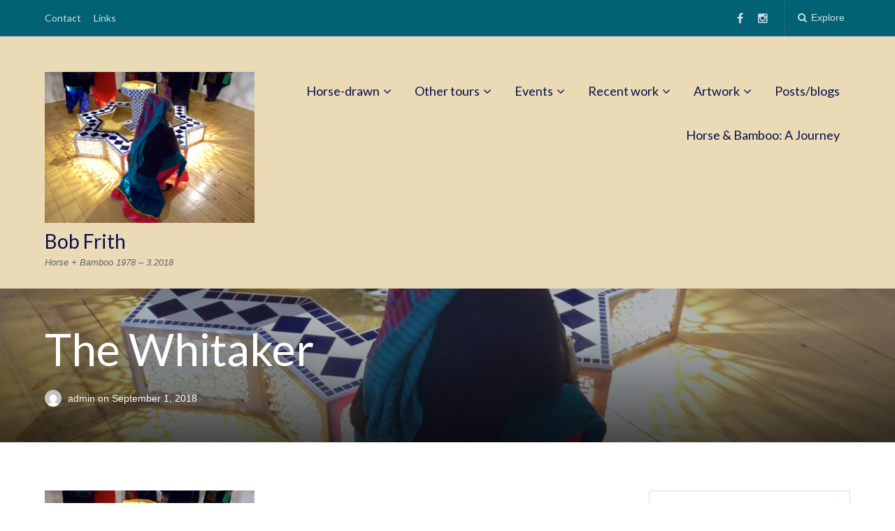

--- FILE ---
content_type: text/html; charset=UTF-8
request_url: https://bobfrith.co.uk/version-2-6/
body_size: 14646
content:
<!DOCTYPE html>
<html lang="en-GB" id="html">
<head>
	<meta charset="UTF-8">
	<meta name="viewport" content="width=device-width, initial-scale=1">
	<link rel="profile" href="http://gmpg.org/xfn/11">
	<link rel="pingback" href="https://bobfrith.co.uk/xmlrpc.php">

		<script type="text/javascript" src="//use.typekit.net/cfc4ofl.js"></script>
	<script type="text/javascript">try{Typekit.load();}catch(e){}</script>
		<title>The Whitaker &#8211; Bob Frith</title>
<meta name='robots' content='max-image-preview:large' />
<link rel='dns-prefetch' href='//stats.wp.com' />
<link rel='dns-prefetch' href='//fonts.googleapis.com' />
<link rel='dns-prefetch' href='//v0.wordpress.com' />
<link rel='dns-prefetch' href='//jetpack.wordpress.com' />
<link rel='dns-prefetch' href='//s0.wp.com' />
<link rel='dns-prefetch' href='//public-api.wordpress.com' />
<link rel='dns-prefetch' href='//0.gravatar.com' />
<link rel='dns-prefetch' href='//1.gravatar.com' />
<link rel='dns-prefetch' href='//2.gravatar.com' />
<link rel='dns-prefetch' href='//widgets.wp.com' />
<link rel="alternate" type="application/rss+xml" title="Bob Frith &raquo; Feed" href="https://bobfrith.co.uk/feed/" />
<link rel="alternate" type="application/rss+xml" title="Bob Frith &raquo; Comments Feed" href="https://bobfrith.co.uk/comments/feed/" />
<link rel="alternate" type="application/rss+xml" title="Bob Frith &raquo; The Whitaker Comments Feed" href="https://bobfrith.co.uk/feed/?attachment_id=1811" />
<link rel="alternate" title="oEmbed (JSON)" type="application/json+oembed" href="https://bobfrith.co.uk/wp-json/oembed/1.0/embed?url=https%3A%2F%2Fbobfrith.co.uk%2Fversion-2-6%2F" />
<link rel="alternate" title="oEmbed (XML)" type="text/xml+oembed" href="https://bobfrith.co.uk/wp-json/oembed/1.0/embed?url=https%3A%2F%2Fbobfrith.co.uk%2Fversion-2-6%2F&#038;format=xml" />
<style id='wp-img-auto-sizes-contain-inline-css' type='text/css'>
img:is([sizes=auto i],[sizes^="auto," i]){contain-intrinsic-size:3000px 1500px}
/*# sourceURL=wp-img-auto-sizes-contain-inline-css */
</style>
<style id='wp-emoji-styles-inline-css' type='text/css'>

	img.wp-smiley, img.emoji {
		display: inline !important;
		border: none !important;
		box-shadow: none !important;
		height: 1em !important;
		width: 1em !important;
		margin: 0 0.07em !important;
		vertical-align: -0.1em !important;
		background: none !important;
		padding: 0 !important;
	}
/*# sourceURL=wp-emoji-styles-inline-css */
</style>
<style id='wp-block-library-inline-css' type='text/css'>
:root{--wp-block-synced-color:#7a00df;--wp-block-synced-color--rgb:122,0,223;--wp-bound-block-color:var(--wp-block-synced-color);--wp-editor-canvas-background:#ddd;--wp-admin-theme-color:#007cba;--wp-admin-theme-color--rgb:0,124,186;--wp-admin-theme-color-darker-10:#006ba1;--wp-admin-theme-color-darker-10--rgb:0,107,160.5;--wp-admin-theme-color-darker-20:#005a87;--wp-admin-theme-color-darker-20--rgb:0,90,135;--wp-admin-border-width-focus:2px}@media (min-resolution:192dpi){:root{--wp-admin-border-width-focus:1.5px}}.wp-element-button{cursor:pointer}:root .has-very-light-gray-background-color{background-color:#eee}:root .has-very-dark-gray-background-color{background-color:#313131}:root .has-very-light-gray-color{color:#eee}:root .has-very-dark-gray-color{color:#313131}:root .has-vivid-green-cyan-to-vivid-cyan-blue-gradient-background{background:linear-gradient(135deg,#00d084,#0693e3)}:root .has-purple-crush-gradient-background{background:linear-gradient(135deg,#34e2e4,#4721fb 50%,#ab1dfe)}:root .has-hazy-dawn-gradient-background{background:linear-gradient(135deg,#faaca8,#dad0ec)}:root .has-subdued-olive-gradient-background{background:linear-gradient(135deg,#fafae1,#67a671)}:root .has-atomic-cream-gradient-background{background:linear-gradient(135deg,#fdd79a,#004a59)}:root .has-nightshade-gradient-background{background:linear-gradient(135deg,#330968,#31cdcf)}:root .has-midnight-gradient-background{background:linear-gradient(135deg,#020381,#2874fc)}:root{--wp--preset--font-size--normal:16px;--wp--preset--font-size--huge:42px}.has-regular-font-size{font-size:1em}.has-larger-font-size{font-size:2.625em}.has-normal-font-size{font-size:var(--wp--preset--font-size--normal)}.has-huge-font-size{font-size:var(--wp--preset--font-size--huge)}.has-text-align-center{text-align:center}.has-text-align-left{text-align:left}.has-text-align-right{text-align:right}.has-fit-text{white-space:nowrap!important}#end-resizable-editor-section{display:none}.aligncenter{clear:both}.items-justified-left{justify-content:flex-start}.items-justified-center{justify-content:center}.items-justified-right{justify-content:flex-end}.items-justified-space-between{justify-content:space-between}.screen-reader-text{border:0;clip-path:inset(50%);height:1px;margin:-1px;overflow:hidden;padding:0;position:absolute;width:1px;word-wrap:normal!important}.screen-reader-text:focus{background-color:#ddd;clip-path:none;color:#444;display:block;font-size:1em;height:auto;left:5px;line-height:normal;padding:15px 23px 14px;text-decoration:none;top:5px;width:auto;z-index:100000}html :where(.has-border-color){border-style:solid}html :where([style*=border-top-color]){border-top-style:solid}html :where([style*=border-right-color]){border-right-style:solid}html :where([style*=border-bottom-color]){border-bottom-style:solid}html :where([style*=border-left-color]){border-left-style:solid}html :where([style*=border-width]){border-style:solid}html :where([style*=border-top-width]){border-top-style:solid}html :where([style*=border-right-width]){border-right-style:solid}html :where([style*=border-bottom-width]){border-bottom-style:solid}html :where([style*=border-left-width]){border-left-style:solid}html :where(img[class*=wp-image-]){height:auto;max-width:100%}:where(figure){margin:0 0 1em}html :where(.is-position-sticky){--wp-admin--admin-bar--position-offset:var(--wp-admin--admin-bar--height,0px)}@media screen and (max-width:600px){html :where(.is-position-sticky){--wp-admin--admin-bar--position-offset:0px}}

/*# sourceURL=wp-block-library-inline-css */
</style><style id='wp-block-image-inline-css' type='text/css'>
.wp-block-image>a,.wp-block-image>figure>a{display:inline-block}.wp-block-image img{box-sizing:border-box;height:auto;max-width:100%;vertical-align:bottom}@media not (prefers-reduced-motion){.wp-block-image img.hide{visibility:hidden}.wp-block-image img.show{animation:show-content-image .4s}}.wp-block-image[style*=border-radius] img,.wp-block-image[style*=border-radius]>a{border-radius:inherit}.wp-block-image.has-custom-border img{box-sizing:border-box}.wp-block-image.aligncenter{text-align:center}.wp-block-image.alignfull>a,.wp-block-image.alignwide>a{width:100%}.wp-block-image.alignfull img,.wp-block-image.alignwide img{height:auto;width:100%}.wp-block-image .aligncenter,.wp-block-image .alignleft,.wp-block-image .alignright,.wp-block-image.aligncenter,.wp-block-image.alignleft,.wp-block-image.alignright{display:table}.wp-block-image .aligncenter>figcaption,.wp-block-image .alignleft>figcaption,.wp-block-image .alignright>figcaption,.wp-block-image.aligncenter>figcaption,.wp-block-image.alignleft>figcaption,.wp-block-image.alignright>figcaption{caption-side:bottom;display:table-caption}.wp-block-image .alignleft{float:left;margin:.5em 1em .5em 0}.wp-block-image .alignright{float:right;margin:.5em 0 .5em 1em}.wp-block-image .aligncenter{margin-left:auto;margin-right:auto}.wp-block-image :where(figcaption){margin-bottom:1em;margin-top:.5em}.wp-block-image.is-style-circle-mask img{border-radius:9999px}@supports ((-webkit-mask-image:none) or (mask-image:none)) or (-webkit-mask-image:none){.wp-block-image.is-style-circle-mask img{border-radius:0;-webkit-mask-image:url('data:image/svg+xml;utf8,<svg viewBox="0 0 100 100" xmlns="http://www.w3.org/2000/svg"><circle cx="50" cy="50" r="50"/></svg>');mask-image:url('data:image/svg+xml;utf8,<svg viewBox="0 0 100 100" xmlns="http://www.w3.org/2000/svg"><circle cx="50" cy="50" r="50"/></svg>');mask-mode:alpha;-webkit-mask-position:center;mask-position:center;-webkit-mask-repeat:no-repeat;mask-repeat:no-repeat;-webkit-mask-size:contain;mask-size:contain}}:root :where(.wp-block-image.is-style-rounded img,.wp-block-image .is-style-rounded img){border-radius:9999px}.wp-block-image figure{margin:0}.wp-lightbox-container{display:flex;flex-direction:column;position:relative}.wp-lightbox-container img{cursor:zoom-in}.wp-lightbox-container img:hover+button{opacity:1}.wp-lightbox-container button{align-items:center;backdrop-filter:blur(16px) saturate(180%);background-color:#5a5a5a40;border:none;border-radius:4px;cursor:zoom-in;display:flex;height:20px;justify-content:center;opacity:0;padding:0;position:absolute;right:16px;text-align:center;top:16px;width:20px;z-index:100}@media not (prefers-reduced-motion){.wp-lightbox-container button{transition:opacity .2s ease}}.wp-lightbox-container button:focus-visible{outline:3px auto #5a5a5a40;outline:3px auto -webkit-focus-ring-color;outline-offset:3px}.wp-lightbox-container button:hover{cursor:pointer;opacity:1}.wp-lightbox-container button:focus{opacity:1}.wp-lightbox-container button:focus,.wp-lightbox-container button:hover,.wp-lightbox-container button:not(:hover):not(:active):not(.has-background){background-color:#5a5a5a40;border:none}.wp-lightbox-overlay{box-sizing:border-box;cursor:zoom-out;height:100vh;left:0;overflow:hidden;position:fixed;top:0;visibility:hidden;width:100%;z-index:100000}.wp-lightbox-overlay .close-button{align-items:center;cursor:pointer;display:flex;justify-content:center;min-height:40px;min-width:40px;padding:0;position:absolute;right:calc(env(safe-area-inset-right) + 16px);top:calc(env(safe-area-inset-top) + 16px);z-index:5000000}.wp-lightbox-overlay .close-button:focus,.wp-lightbox-overlay .close-button:hover,.wp-lightbox-overlay .close-button:not(:hover):not(:active):not(.has-background){background:none;border:none}.wp-lightbox-overlay .lightbox-image-container{height:var(--wp--lightbox-container-height);left:50%;overflow:hidden;position:absolute;top:50%;transform:translate(-50%,-50%);transform-origin:top left;width:var(--wp--lightbox-container-width);z-index:9999999999}.wp-lightbox-overlay .wp-block-image{align-items:center;box-sizing:border-box;display:flex;height:100%;justify-content:center;margin:0;position:relative;transform-origin:0 0;width:100%;z-index:3000000}.wp-lightbox-overlay .wp-block-image img{height:var(--wp--lightbox-image-height);min-height:var(--wp--lightbox-image-height);min-width:var(--wp--lightbox-image-width);width:var(--wp--lightbox-image-width)}.wp-lightbox-overlay .wp-block-image figcaption{display:none}.wp-lightbox-overlay button{background:none;border:none}.wp-lightbox-overlay .scrim{background-color:#fff;height:100%;opacity:.9;position:absolute;width:100%;z-index:2000000}.wp-lightbox-overlay.active{visibility:visible}@media not (prefers-reduced-motion){.wp-lightbox-overlay.active{animation:turn-on-visibility .25s both}.wp-lightbox-overlay.active img{animation:turn-on-visibility .35s both}.wp-lightbox-overlay.show-closing-animation:not(.active){animation:turn-off-visibility .35s both}.wp-lightbox-overlay.show-closing-animation:not(.active) img{animation:turn-off-visibility .25s both}.wp-lightbox-overlay.zoom.active{animation:none;opacity:1;visibility:visible}.wp-lightbox-overlay.zoom.active .lightbox-image-container{animation:lightbox-zoom-in .4s}.wp-lightbox-overlay.zoom.active .lightbox-image-container img{animation:none}.wp-lightbox-overlay.zoom.active .scrim{animation:turn-on-visibility .4s forwards}.wp-lightbox-overlay.zoom.show-closing-animation:not(.active){animation:none}.wp-lightbox-overlay.zoom.show-closing-animation:not(.active) .lightbox-image-container{animation:lightbox-zoom-out .4s}.wp-lightbox-overlay.zoom.show-closing-animation:not(.active) .lightbox-image-container img{animation:none}.wp-lightbox-overlay.zoom.show-closing-animation:not(.active) .scrim{animation:turn-off-visibility .4s forwards}}@keyframes show-content-image{0%{visibility:hidden}99%{visibility:hidden}to{visibility:visible}}@keyframes turn-on-visibility{0%{opacity:0}to{opacity:1}}@keyframes turn-off-visibility{0%{opacity:1;visibility:visible}99%{opacity:0;visibility:visible}to{opacity:0;visibility:hidden}}@keyframes lightbox-zoom-in{0%{transform:translate(calc((-100vw + var(--wp--lightbox-scrollbar-width))/2 + var(--wp--lightbox-initial-left-position)),calc(-50vh + var(--wp--lightbox-initial-top-position))) scale(var(--wp--lightbox-scale))}to{transform:translate(-50%,-50%) scale(1)}}@keyframes lightbox-zoom-out{0%{transform:translate(-50%,-50%) scale(1);visibility:visible}99%{visibility:visible}to{transform:translate(calc((-100vw + var(--wp--lightbox-scrollbar-width))/2 + var(--wp--lightbox-initial-left-position)),calc(-50vh + var(--wp--lightbox-initial-top-position))) scale(var(--wp--lightbox-scale));visibility:hidden}}
/*# sourceURL=https://bobfrith.co.uk/wp-includes/blocks/image/style.min.css */
</style>
<style id='wp-block-paragraph-inline-css' type='text/css'>
.is-small-text{font-size:.875em}.is-regular-text{font-size:1em}.is-large-text{font-size:2.25em}.is-larger-text{font-size:3em}.has-drop-cap:not(:focus):first-letter{float:left;font-size:8.4em;font-style:normal;font-weight:100;line-height:.68;margin:.05em .1em 0 0;text-transform:uppercase}body.rtl .has-drop-cap:not(:focus):first-letter{float:none;margin-left:.1em}p.has-drop-cap.has-background{overflow:hidden}:root :where(p.has-background){padding:1.25em 2.375em}:where(p.has-text-color:not(.has-link-color)) a{color:inherit}p.has-text-align-left[style*="writing-mode:vertical-lr"],p.has-text-align-right[style*="writing-mode:vertical-rl"]{rotate:180deg}
/*# sourceURL=https://bobfrith.co.uk/wp-includes/blocks/paragraph/style.min.css */
</style>
<style id='global-styles-inline-css' type='text/css'>
:root{--wp--preset--aspect-ratio--square: 1;--wp--preset--aspect-ratio--4-3: 4/3;--wp--preset--aspect-ratio--3-4: 3/4;--wp--preset--aspect-ratio--3-2: 3/2;--wp--preset--aspect-ratio--2-3: 2/3;--wp--preset--aspect-ratio--16-9: 16/9;--wp--preset--aspect-ratio--9-16: 9/16;--wp--preset--color--black: #000000;--wp--preset--color--cyan-bluish-gray: #abb8c3;--wp--preset--color--white: #ffffff;--wp--preset--color--pale-pink: #f78da7;--wp--preset--color--vivid-red: #cf2e2e;--wp--preset--color--luminous-vivid-orange: #ff6900;--wp--preset--color--luminous-vivid-amber: #fcb900;--wp--preset--color--light-green-cyan: #7bdcb5;--wp--preset--color--vivid-green-cyan: #00d084;--wp--preset--color--pale-cyan-blue: #8ed1fc;--wp--preset--color--vivid-cyan-blue: #0693e3;--wp--preset--color--vivid-purple: #9b51e0;--wp--preset--gradient--vivid-cyan-blue-to-vivid-purple: linear-gradient(135deg,rgb(6,147,227) 0%,rgb(155,81,224) 100%);--wp--preset--gradient--light-green-cyan-to-vivid-green-cyan: linear-gradient(135deg,rgb(122,220,180) 0%,rgb(0,208,130) 100%);--wp--preset--gradient--luminous-vivid-amber-to-luminous-vivid-orange: linear-gradient(135deg,rgb(252,185,0) 0%,rgb(255,105,0) 100%);--wp--preset--gradient--luminous-vivid-orange-to-vivid-red: linear-gradient(135deg,rgb(255,105,0) 0%,rgb(207,46,46) 100%);--wp--preset--gradient--very-light-gray-to-cyan-bluish-gray: linear-gradient(135deg,rgb(238,238,238) 0%,rgb(169,184,195) 100%);--wp--preset--gradient--cool-to-warm-spectrum: linear-gradient(135deg,rgb(74,234,220) 0%,rgb(151,120,209) 20%,rgb(207,42,186) 40%,rgb(238,44,130) 60%,rgb(251,105,98) 80%,rgb(254,248,76) 100%);--wp--preset--gradient--blush-light-purple: linear-gradient(135deg,rgb(255,206,236) 0%,rgb(152,150,240) 100%);--wp--preset--gradient--blush-bordeaux: linear-gradient(135deg,rgb(254,205,165) 0%,rgb(254,45,45) 50%,rgb(107,0,62) 100%);--wp--preset--gradient--luminous-dusk: linear-gradient(135deg,rgb(255,203,112) 0%,rgb(199,81,192) 50%,rgb(65,88,208) 100%);--wp--preset--gradient--pale-ocean: linear-gradient(135deg,rgb(255,245,203) 0%,rgb(182,227,212) 50%,rgb(51,167,181) 100%);--wp--preset--gradient--electric-grass: linear-gradient(135deg,rgb(202,248,128) 0%,rgb(113,206,126) 100%);--wp--preset--gradient--midnight: linear-gradient(135deg,rgb(2,3,129) 0%,rgb(40,116,252) 100%);--wp--preset--font-size--small: 13px;--wp--preset--font-size--medium: 20px;--wp--preset--font-size--large: 36px;--wp--preset--font-size--x-large: 42px;--wp--preset--spacing--20: 0.44rem;--wp--preset--spacing--30: 0.67rem;--wp--preset--spacing--40: 1rem;--wp--preset--spacing--50: 1.5rem;--wp--preset--spacing--60: 2.25rem;--wp--preset--spacing--70: 3.38rem;--wp--preset--spacing--80: 5.06rem;--wp--preset--shadow--natural: 6px 6px 9px rgba(0, 0, 0, 0.2);--wp--preset--shadow--deep: 12px 12px 50px rgba(0, 0, 0, 0.4);--wp--preset--shadow--sharp: 6px 6px 0px rgba(0, 0, 0, 0.2);--wp--preset--shadow--outlined: 6px 6px 0px -3px rgb(255, 255, 255), 6px 6px rgb(0, 0, 0);--wp--preset--shadow--crisp: 6px 6px 0px rgb(0, 0, 0);}:where(.is-layout-flex){gap: 0.5em;}:where(.is-layout-grid){gap: 0.5em;}body .is-layout-flex{display: flex;}.is-layout-flex{flex-wrap: wrap;align-items: center;}.is-layout-flex > :is(*, div){margin: 0;}body .is-layout-grid{display: grid;}.is-layout-grid > :is(*, div){margin: 0;}:where(.wp-block-columns.is-layout-flex){gap: 2em;}:where(.wp-block-columns.is-layout-grid){gap: 2em;}:where(.wp-block-post-template.is-layout-flex){gap: 1.25em;}:where(.wp-block-post-template.is-layout-grid){gap: 1.25em;}.has-black-color{color: var(--wp--preset--color--black) !important;}.has-cyan-bluish-gray-color{color: var(--wp--preset--color--cyan-bluish-gray) !important;}.has-white-color{color: var(--wp--preset--color--white) !important;}.has-pale-pink-color{color: var(--wp--preset--color--pale-pink) !important;}.has-vivid-red-color{color: var(--wp--preset--color--vivid-red) !important;}.has-luminous-vivid-orange-color{color: var(--wp--preset--color--luminous-vivid-orange) !important;}.has-luminous-vivid-amber-color{color: var(--wp--preset--color--luminous-vivid-amber) !important;}.has-light-green-cyan-color{color: var(--wp--preset--color--light-green-cyan) !important;}.has-vivid-green-cyan-color{color: var(--wp--preset--color--vivid-green-cyan) !important;}.has-pale-cyan-blue-color{color: var(--wp--preset--color--pale-cyan-blue) !important;}.has-vivid-cyan-blue-color{color: var(--wp--preset--color--vivid-cyan-blue) !important;}.has-vivid-purple-color{color: var(--wp--preset--color--vivid-purple) !important;}.has-black-background-color{background-color: var(--wp--preset--color--black) !important;}.has-cyan-bluish-gray-background-color{background-color: var(--wp--preset--color--cyan-bluish-gray) !important;}.has-white-background-color{background-color: var(--wp--preset--color--white) !important;}.has-pale-pink-background-color{background-color: var(--wp--preset--color--pale-pink) !important;}.has-vivid-red-background-color{background-color: var(--wp--preset--color--vivid-red) !important;}.has-luminous-vivid-orange-background-color{background-color: var(--wp--preset--color--luminous-vivid-orange) !important;}.has-luminous-vivid-amber-background-color{background-color: var(--wp--preset--color--luminous-vivid-amber) !important;}.has-light-green-cyan-background-color{background-color: var(--wp--preset--color--light-green-cyan) !important;}.has-vivid-green-cyan-background-color{background-color: var(--wp--preset--color--vivid-green-cyan) !important;}.has-pale-cyan-blue-background-color{background-color: var(--wp--preset--color--pale-cyan-blue) !important;}.has-vivid-cyan-blue-background-color{background-color: var(--wp--preset--color--vivid-cyan-blue) !important;}.has-vivid-purple-background-color{background-color: var(--wp--preset--color--vivid-purple) !important;}.has-black-border-color{border-color: var(--wp--preset--color--black) !important;}.has-cyan-bluish-gray-border-color{border-color: var(--wp--preset--color--cyan-bluish-gray) !important;}.has-white-border-color{border-color: var(--wp--preset--color--white) !important;}.has-pale-pink-border-color{border-color: var(--wp--preset--color--pale-pink) !important;}.has-vivid-red-border-color{border-color: var(--wp--preset--color--vivid-red) !important;}.has-luminous-vivid-orange-border-color{border-color: var(--wp--preset--color--luminous-vivid-orange) !important;}.has-luminous-vivid-amber-border-color{border-color: var(--wp--preset--color--luminous-vivid-amber) !important;}.has-light-green-cyan-border-color{border-color: var(--wp--preset--color--light-green-cyan) !important;}.has-vivid-green-cyan-border-color{border-color: var(--wp--preset--color--vivid-green-cyan) !important;}.has-pale-cyan-blue-border-color{border-color: var(--wp--preset--color--pale-cyan-blue) !important;}.has-vivid-cyan-blue-border-color{border-color: var(--wp--preset--color--vivid-cyan-blue) !important;}.has-vivid-purple-border-color{border-color: var(--wp--preset--color--vivid-purple) !important;}.has-vivid-cyan-blue-to-vivid-purple-gradient-background{background: var(--wp--preset--gradient--vivid-cyan-blue-to-vivid-purple) !important;}.has-light-green-cyan-to-vivid-green-cyan-gradient-background{background: var(--wp--preset--gradient--light-green-cyan-to-vivid-green-cyan) !important;}.has-luminous-vivid-amber-to-luminous-vivid-orange-gradient-background{background: var(--wp--preset--gradient--luminous-vivid-amber-to-luminous-vivid-orange) !important;}.has-luminous-vivid-orange-to-vivid-red-gradient-background{background: var(--wp--preset--gradient--luminous-vivid-orange-to-vivid-red) !important;}.has-very-light-gray-to-cyan-bluish-gray-gradient-background{background: var(--wp--preset--gradient--very-light-gray-to-cyan-bluish-gray) !important;}.has-cool-to-warm-spectrum-gradient-background{background: var(--wp--preset--gradient--cool-to-warm-spectrum) !important;}.has-blush-light-purple-gradient-background{background: var(--wp--preset--gradient--blush-light-purple) !important;}.has-blush-bordeaux-gradient-background{background: var(--wp--preset--gradient--blush-bordeaux) !important;}.has-luminous-dusk-gradient-background{background: var(--wp--preset--gradient--luminous-dusk) !important;}.has-pale-ocean-gradient-background{background: var(--wp--preset--gradient--pale-ocean) !important;}.has-electric-grass-gradient-background{background: var(--wp--preset--gradient--electric-grass) !important;}.has-midnight-gradient-background{background: var(--wp--preset--gradient--midnight) !important;}.has-small-font-size{font-size: var(--wp--preset--font-size--small) !important;}.has-medium-font-size{font-size: var(--wp--preset--font-size--medium) !important;}.has-large-font-size{font-size: var(--wp--preset--font-size--large) !important;}.has-x-large-font-size{font-size: var(--wp--preset--font-size--x-large) !important;}
/*# sourceURL=global-styles-inline-css */
</style>

<style id='classic-theme-styles-inline-css' type='text/css'>
/*! This file is auto-generated */
.wp-block-button__link{color:#fff;background-color:#32373c;border-radius:9999px;box-shadow:none;text-decoration:none;padding:calc(.667em + 2px) calc(1.333em + 2px);font-size:1.125em}.wp-block-file__button{background:#32373c;color:#fff;text-decoration:none}
/*# sourceURL=/wp-includes/css/classic-themes.min.css */
</style>
<link rel='stylesheet' id='bwg_fonts-css' href='https://bobfrith.co.uk/wp-content/plugins/photo-gallery/css/bwg-fonts/fonts.css?ver=0.0.1' type='text/css' media='all' />
<link rel='stylesheet' id='sumoselect-css' href='https://bobfrith.co.uk/wp-content/plugins/photo-gallery/css/sumoselect.min.css?ver=3.4.6' type='text/css' media='all' />
<link rel='stylesheet' id='mCustomScrollbar-css' href='https://bobfrith.co.uk/wp-content/plugins/photo-gallery/css/jquery.mCustomScrollbar.min.css?ver=3.1.5' type='text/css' media='all' />
<link rel='stylesheet' id='bwg_googlefonts-css' href='https://fonts.googleapis.com/css?family=Ubuntu&#038;subset=greek,latin,greek-ext,vietnamese,cyrillic-ext,latin-ext,cyrillic' type='text/css' media='all' />
<link rel='stylesheet' id='bwg_frontend-css' href='https://bobfrith.co.uk/wp-content/plugins/photo-gallery/css/styles.min.css?ver=1.8.35' type='text/css' media='all' />
<link rel='stylesheet' id='paperback-style-css' href='https://bobfrith.co.uk/wp-content/themes/paperback/style.css?ver=6.9' type='text/css' media='all' />
<style id='paperback-style-inline-css' type='text/css'>

		/* Top Nav Background Color */
		.top-navigation,
		.secondary-navigation ul.sub-menu {
			background-color: #016175;
		}

		/* Top Nav Text Color */
		.top-navigation,
		.top-navigation nav a,
		.top-navigation li ul li a,
		.drawer-toggle {
			color: #ffffff;
		}

		.main-navigation:not(.secondary-navigation) ul.menu > li.current-menu-item > a {
			border-color: #f35245;
		}

		/* Header Background Color */
		.site-identity {
			background-color: #eadbb6;
		}

		/* Header Text Color */
		.main-navigation a,
		.site-title a,
		.site-description {
			color: #070d4c;
		}

		/* Accent Color */
		.hero-cats a,
		.post-navigation .nav-label,
		.entry-cats a {
			background-color: #f35245;
		}

		.page-numbers.current,
		.page-numbers:hover,
		#page #infinite-handle button:hover {
			background-color: #f35245;
		}

		/* Footer Background Color */
		.site-footer {
			background-color: #106d5e;
		}

		/* Footer Text Color */
		.site-footer .widget-title,
		.site-footer a:hover {
			color: #ffffff;
		}

		.site-footer,
		.site-footer a {
			color: rgba( 255, 255, 255, 0.8);
		}

		/* Footer Border Color */
		.footer-widgets ul li,
		.footer-widgets + .footer-bottom {
			border-color: rgba( 255, 255, 255, 0.3);
		}
	
/*# sourceURL=paperback-style-inline-css */
</style>
<link rel='stylesheet' id='paperback-fonts-css' href='//fonts.googleapis.com/css?family=Lato%3A400%2C700%2C400italic%2C700italic%7COpen%2BSans%3A400%2C700%2C400italic%2C700italic&#038;subset=latin%2Clatin-ext' type='text/css' media='all' />
<link rel='stylesheet' id='font-awesome-css' href='https://bobfrith.co.uk/wp-content/themes/paperback/inc/fontawesome/css/font-awesome.css?ver=4.4.0' type='text/css' media='screen' />
<link rel='stylesheet' id='arve-css' href='https://bobfrith.co.uk/wp-content/plugins/advanced-responsive-video-embedder/build/main.css?ver=10.8.1' type='text/css' media='all' />
<script type="text/javascript" src="https://bobfrith.co.uk/wp-includes/js/jquery/jquery.min.js?ver=3.7.1" id="jquery-core-js"></script>
<script type="text/javascript" src="https://bobfrith.co.uk/wp-includes/js/jquery/jquery-migrate.min.js?ver=3.4.1" id="jquery-migrate-js"></script>
<script type="text/javascript" src="https://bobfrith.co.uk/wp-content/plugins/photo-gallery/js/jquery.sumoselect.min.js?ver=3.4.6" id="sumoselect-js"></script>
<script type="text/javascript" src="https://bobfrith.co.uk/wp-content/plugins/photo-gallery/js/tocca.min.js?ver=2.0.9" id="bwg_mobile-js"></script>
<script type="text/javascript" src="https://bobfrith.co.uk/wp-content/plugins/photo-gallery/js/jquery.mCustomScrollbar.concat.min.js?ver=3.1.5" id="mCustomScrollbar-js"></script>
<script type="text/javascript" src="https://bobfrith.co.uk/wp-content/plugins/photo-gallery/js/jquery.fullscreen.min.js?ver=0.6.0" id="jquery-fullscreen-js"></script>
<script type="text/javascript" id="bwg_frontend-js-extra">
/* <![CDATA[ */
var bwg_objectsL10n = {"bwg_field_required":"field is required.","bwg_mail_validation":"This is not a valid email address.","bwg_search_result":"There are no images matching your search.","bwg_select_tag":"Select Tag","bwg_order_by":"Order By","bwg_search":"Search","bwg_show_ecommerce":"Show Ecommerce","bwg_hide_ecommerce":"Hide Ecommerce","bwg_show_comments":"Show Comments","bwg_hide_comments":"Hide Comments","bwg_restore":"Restore","bwg_maximize":"Maximise","bwg_fullscreen":"Fullscreen","bwg_exit_fullscreen":"Exit Fullscreen","bwg_search_tag":"SEARCH...","bwg_tag_no_match":"No tags found","bwg_all_tags_selected":"All tags selected","bwg_tags_selected":"tags selected","play":"Play","pause":"Pause","is_pro":"","bwg_play":"Play","bwg_pause":"Pause","bwg_hide_info":"Hide info","bwg_show_info":"Show info","bwg_hide_rating":"Hide rating","bwg_show_rating":"Show rating","ok":"Ok","cancel":"Cancel","select_all":"Select all","lazy_load":"0","lazy_loader":"https://bobfrith.co.uk/wp-content/plugins/photo-gallery/images/ajax_loader.png","front_ajax":"0","bwg_tag_see_all":"see all tags","bwg_tag_see_less":"see less tags"};
//# sourceURL=bwg_frontend-js-extra
/* ]]> */
</script>
<script type="text/javascript" src="https://bobfrith.co.uk/wp-content/plugins/photo-gallery/js/scripts.min.js?ver=1.8.35" id="bwg_frontend-js"></script>
<link rel="https://api.w.org/" href="https://bobfrith.co.uk/wp-json/" /><link rel="alternate" title="JSON" type="application/json" href="https://bobfrith.co.uk/wp-json/wp/v2/media/1811" /><link rel="EditURI" type="application/rsd+xml" title="RSD" href="https://bobfrith.co.uk/xmlrpc.php?rsd" />
<meta name="generator" content="WordPress 6.9" />
<link rel="canonical" href="https://bobfrith.co.uk/version-2-6/" />
<link rel='shortlink' href='https://wp.me/aacAaj-td' />
	<style>img#wpstats{display:none}</style>
			<style type="text/css">
					.site-identity {
				padding: 4% 0;
			}
		
					.single .hero-posts .with-featured-image {
				padding-top: 18%;
			}
		
		
			</style>

<!-- Jetpack Open Graph Tags -->
<meta property="og:type" content="article" />
<meta property="og:title" content="The Whitaker" />
<meta property="og:url" content="https://bobfrith.co.uk/version-2-6/" />
<meta property="og:description" content="Visit the post for more." />
<meta property="article:published_time" content="2018-09-01T15:21:43+00:00" />
<meta property="article:modified_time" content="2018-09-01T15:23:27+00:00" />
<meta property="og:site_name" content="Bob Frith" />
<meta property="og:image" content="https://bobfrith.co.uk/wp-content/uploads/2018/09/DSCN7599.jpg" />
<meta property="og:image:alt" content="" />
<meta property="og:locale" content="en_GB" />
<meta name="twitter:text:title" content="The Whitaker" />
<meta name="twitter:image" content="https://bobfrith.co.uk/wp-content/uploads/2018/09/DSCN7599.jpg?w=640" />
<meta name="twitter:card" content="summary_large_image" />
<meta name="twitter:description" content="Visit the post for more." />

<!-- End Jetpack Open Graph Tags -->
<link rel="icon" href="https://bobfrith.co.uk/wp-content/uploads/2018/09/IMG_8125-1-50x50.jpg" sizes="32x32" />
<link rel="icon" href="https://bobfrith.co.uk/wp-content/uploads/2018/09/IMG_8125-1-300x299.jpg" sizes="192x192" />
<link rel="apple-touch-icon" href="https://bobfrith.co.uk/wp-content/uploads/2018/09/IMG_8125-1-300x299.jpg" />
<meta name="msapplication-TileImage" content="https://bobfrith.co.uk/wp-content/uploads/2018/09/IMG_8125-1-300x299.jpg" />
</head>

<body class="attachment wp-singular attachment-template-default single single-attachment postid-1811 attachmentid-1811 attachment-jpeg wp-theme-paperback has-sidebar three-column">

<header id="masthead" class="site-header" role="banner">

		<div class="top-navigation">
			<div class="container">

				<nav id="secondary-navigation" class="main-navigation secondary-navigation" role="navigation">
					<div class="menu-secondary-container"><ul id="menu-secondary" class="menu"><li id="menu-item-882" class="menu-item menu-item-type-post_type menu-item-object-page menu-item-882"><a href="https://bobfrith.co.uk/contact/">Contact</a></li>
<li id="menu-item-1647" class="menu-item menu-item-type-post_type menu-item-object-page menu-item-1647"><a href="https://bobfrith.co.uk/links/">Links</a></li>
</ul></div>				</nav><!-- .secondary-navigation -->

				<div class="top-navigation-right">
											<nav class="social-navigation" role="navigation">
							<div class="menu-social-container"><ul id="menu-social" class="menu"><li id="menu-item-671" class="menu-item menu-item-type-custom menu-item-object-custom menu-item-671"><a href="http://facebook.com">Facebook</a></li>
<li id="menu-item-682" class="menu-item menu-item-type-custom menu-item-object-custom menu-item-682"><a href="http://instagram.com/bobfrith">Instagram</a></li>
</ul></div>						</nav><!-- .social-navigation -->
					
					<div class="overlay-toggle drawer-toggle drawer-open-toggle">
						<span class="toggle-visible">
							<i class="fa fa-search"></i>
							Explore						</span>
						<span>
							<i class="fa fa-times"></i>
							Close						</span>
					</div><!-- .overlay-toggle-->

					<div class="overlay-toggle drawer-toggle drawer-menu-toggle">
						<span class="toggle-visible">
							<i class="fa fa-bars"></i>
							Menu						</span>
						<span>
							<i class="fa fa-times"></i>
							Close						</span>
					</div><!-- .overlay-toggle-->
				</div><!-- .top-navigation-right -->
			</div><!-- .container -->
		</div><!-- .top-navigation -->

		<div class="drawer-wrap">
			<div class="drawer drawer-explore">
	<div class="container">
		<div class="drawer-search">
			
<div class="big-search">
	<form method="get" id="searchform" action="https://bobfrith.co.uk/" role="search">
		<label class="screen-reader-text" for="s">Search for:</label>

		<input type="text" name="s" id="big-search" placeholder="Search here..." value="" onfocus="if(this.value==this.getAttribute('placeholder'))this.value='';" onblur="if(this.value=='')this.value=this.getAttribute('placeholder');"/><br />

		<div class="search-controls">
		
			<div class="search-select-wrap">
				<select class="search-select" name="category_name">

					<option value="">Entire Site</option>

					<option value="artwork">Artwork</option><option value="community-projects">Community projects</option><option value="early-days">Early days</option><option value="horse-drawn">Horse-drawn</option><option value="tours">Tours</option>				</select>
			</div>

		
			<input type="submit" class="submit button" name="submit" id="big-search-submit" value="Search" />
		</div><!-- .search-controls -->
	</form><!-- #big-searchform -->

</div><!-- .big-search -->		</div>

					<div class="widget tax-widget">
				<h2 class="widget-title">Categories</h2>

				<a href="https://bobfrith.co.uk/category/community-projects/" title="View all posts in Community projects" >Community projects</a><a href="https://bobfrith.co.uk/category/early-days/" title="View all posts in Early days" >Early days</a><a href="https://bobfrith.co.uk/category/artwork/" title="View all posts in Artwork" >Artwork</a><a href="https://bobfrith.co.uk/category/horse-drawn/" title="View all posts in Horse-drawn" >Horse-drawn</a><a href="https://bobfrith.co.uk/category/tours/" title="View all posts in Tours" >Tours</a>			</div>
		
					<div class="widget tax-widget">
				<h2 class="widget-title">Tags</h2>

				<a href="https://bobfrith.co.uk/tag/theatre/" title="View all posts in Theatre" >Theatre</a><a href="https://bobfrith.co.uk/tag/veil/" title="View all posts in veil" >veil</a><a href="https://bobfrith.co.uk/tag/story/" title="View all posts in story" >story</a><a href="https://bobfrith.co.uk/tag/event/" title="View all posts in event" >event</a><a href="https://bobfrith.co.uk/tag/lancashire-league-cricket/" title="View all posts in Lancashire League Cricket" >Lancashire League Cricket</a>			</div>
		
		<div class="widget tax-widget">
			<h2 class="widget-title">Archives</h2>

				<a href='https://bobfrith.co.uk/2021/06/'>June 2021</a>
	<a href='https://bobfrith.co.uk/2021/05/'>May 2021</a>
		</div>
	</div><!-- .container -->
</div><!-- .drawer -->
<div class="drawer drawer-menu-explore">
	<div class="container">
					<nav id="drawer-navigation" class="main-navigation drawer-navigation" role="navigation">
				<div class="menu-primary-container"><ul id="menu-primary" class="menu"><li id="menu-item-1148" class="menu-item menu-item-type-post_type menu-item-object-page menu-item-has-children menu-item-1148"><a href="https://bobfrith.co.uk/horse-drawn/">Horse-drawn</a>
<ul class="sub-menu">
	<li id="menu-item-1118" class="menu-item menu-item-type-post_type menu-item-object-post menu-item-1118"><a href="https://bobfrith.co.uk/horse-drawn-tours/">1979–2000 Horse-drawn touring</a></li>
	<li id="menu-item-1542" class="menu-item menu-item-type-post_type menu-item-object-page menu-item-has-children menu-item-1542"><a href="https://bobfrith.co.uk/horse-drawn-tours-1979-91/">Horse-drawn Tours 1979-2000</a>
	<ul class="sub-menu">
		<li id="menu-item-1119" class="menu-item menu-item-type-post_type menu-item-object-post menu-item-1119"><a href="https://bobfrith.co.uk/1979-1980-pictures-from-brueghel-and-the-home-made-circus/">TOURING: 1979 and 1980</a></li>
		<li id="menu-item-1123" class="menu-item menu-item-type-post_type menu-item-object-post menu-item-1123"><a href="https://bobfrith.co.uk/1981-little-heads-and-leicester-marina/">TOURING: 1981 – 1985</a></li>
		<li id="menu-item-6443" class="menu-item menu-item-type-post_type menu-item-object-page menu-item-6443"><a href="https://bobfrith.co.uk/touring-1986/">TOURING: 1986 – 1989</a></li>
		<li id="menu-item-6461" class="menu-item menu-item-type-post_type menu-item-object-page menu-item-6461"><a href="https://bobfrith.co.uk/touring-1990-1997/">TOURING: 1990 – 1994</a></li>
		<li id="menu-item-6475" class="menu-item menu-item-type-post_type menu-item-object-page menu-item-6475"><a href="https://bobfrith.co.uk/touring-1994-2000/">TOURING: 1994 – 2000</a></li>
	</ul>
</li>
</ul>
</li>
<li id="menu-item-1151" class="menu-item menu-item-type-post_type menu-item-object-page menu-item-has-children menu-item-1151"><a href="https://bobfrith.co.uk/other-tours/">Other tours</a>
<ul class="sub-menu">
	<li id="menu-item-6487" class="menu-item menu-item-type-post_type menu-item-object-page menu-item-6487"><a href="https://bobfrith.co.uk/tours-1980s/">TOURS: 1980s</a></li>
	<li id="menu-item-1623" class="menu-item menu-item-type-post_type menu-item-object-post menu-item-1623"><a href="https://bobfrith.co.uk/1999-2000-harvest-of-ghosts/">TOURS: Harvest of Ghosts 1999</a></li>
	<li id="menu-item-1622" class="menu-item menu-item-type-post_type menu-item-object-post menu-item-1622"><a href="https://bobfrith.co.uk/2000-the-girl-who-cut-flowers-2002-4-company-of-angels-2005-6-the-shadow-of-trees-2007-2010-little-leap-forward/">TOURS: 2002 Company of Angels, 2005 In The Shadow of Trees, 2007 Little Leap Forward</a></li>
	<li id="menu-item-1744" class="menu-item menu-item-type-post_type menu-item-object-post menu-item-1744"><a href="https://bobfrith.co.uk/1998-veil/">TOURS: Veil 2008</a></li>
	<li id="menu-item-1741" class="menu-item menu-item-type-post_type menu-item-object-post menu-item-1741"><a href="https://bobfrith.co.uk/2009-deep-time-cabaret/">TOURS: Deep Time Cabaret 2009</a></li>
	<li id="menu-item-1740" class="menu-item menu-item-type-post_type menu-item-object-post menu-item-1740"><a href="https://bobfrith.co.uk/2007-storm-in-a-teacup-2011-red-riding-hood/">TOURS: Red Riding Hood, Nightingale 2011, Moomins 2013, Hansel &#038; Gretel 2014</a></li>
	<li id="menu-item-1841" class="menu-item menu-item-type-post_type menu-item-object-post menu-item-1841"><a href="https://bobfrith.co.uk/2011-12-angus-weaver-of-grass/">TOURS: Angus – Weaver of Grass 2011</a></li>
	<li id="menu-item-1839" class="menu-item menu-item-type-post_type menu-item-object-post menu-item-1839"><a href="https://bobfrith.co.uk/2018-the-moonwatcher/">TOURS: The Moonwatcher 2018</a></li>
</ul>
</li>
<li id="menu-item-1154" class="menu-item menu-item-type-post_type menu-item-object-page menu-item-has-children menu-item-1154"><a href="https://bobfrith.co.uk/events/">Events</a>
<ul class="sub-menu">
	<li id="menu-item-1124" class="menu-item menu-item-type-post_type menu-item-object-post menu-item-1124"><a href="https://bobfrith.co.uk/ellen-strange-1978/">1978 Ellen Strange</a></li>
	<li id="menu-item-1121" class="menu-item menu-item-type-post_type menu-item-object-post menu-item-1121"><a href="https://bobfrith.co.uk/community-fires-horse-fairs-and-parades-1978-onwards/">1978 onwards – Community Fires, Horse-Fairs and Parades</a></li>
	<li id="menu-item-1224" class="menu-item menu-item-type-post_type menu-item-object-post menu-item-1224"><a href="https://bobfrith.co.uk/1981-2006-guided-imagery/">1981–2006 Guided Imagery</a></li>
	<li id="menu-item-1397" class="menu-item menu-item-type-post_type menu-item-object-post menu-item-1397"><a href="https://bobfrith.co.uk/1984-manchester-cathedral-crib/">1984 Manchester Cathedral Crib</a></li>
	<li id="menu-item-1396" class="menu-item menu-item-type-post_type menu-item-object-post menu-item-1396"><a href="https://bobfrith.co.uk/large-scale-community-events-pilton-1987/">Community Events – 1985 Wolviston, 1987 Pilton</a></li>
	<li id="menu-item-1497" class="menu-item menu-item-type-post_type menu-item-object-post menu-item-1497"><a href="https://bobfrith.co.uk/1994-6-7-westminster-easter-events/">1994/6/7 Westminster Easter Events</a></li>
	<li id="menu-item-1539" class="menu-item menu-item-type-post_type menu-item-object-post menu-item-1539"><a href="https://bobfrith.co.uk/1998-the-boo-and-beyond-the-boundary/">1998 The Boo and Beyond the Boundary</a></li>
	<li id="menu-item-1840" class="menu-item menu-item-type-post_type menu-item-object-post menu-item-1840"><a href="https://bobfrith.co.uk/2014-18-different-moons/">2014-18 Different Moons</a></li>
</ul>
</li>
<li id="menu-item-4524" class="menu-item menu-item-type-post_type menu-item-object-page menu-item-has-children menu-item-4524"><a href="https://bobfrith.co.uk/apna/">Recent work</a>
<ul class="sub-menu">
	<li id="menu-item-4561" class="menu-item menu-item-type-post_type menu-item-object-post menu-item-4561"><a href="https://bobfrith.co.uk/the-whitaker-cabinet-of-curiosities/">The Whitaker Cabinet of Curiosities</a></li>
	<li id="menu-item-1988" class="menu-item menu-item-type-post_type menu-item-object-post menu-item-1988"><a href="https://bobfrith.co.uk/the-dave-pearson-studio/">The Dave Pearson Studio</a></li>
	<li id="menu-item-1910" class="menu-item menu-item-type-post_type menu-item-object-post menu-item-1910"><a href="https://bobfrith.co.uk/apna-rossendale/">Apna and PEP Enterprise</a></li>
</ul>
</li>
<li id="menu-item-1144" class="menu-item menu-item-type-post_type menu-item-object-page menu-item-has-children menu-item-1144"><a href="https://bobfrith.co.uk/prints/">Artwork</a>
<ul class="sub-menu">
	<li id="menu-item-1974" class="menu-item menu-item-type-post_type menu-item-object-post menu-item-1974"><a href="https://bobfrith.co.uk/recent-prints-etc/">Recent prints etc</a></li>
	<li id="menu-item-1969" class="menu-item menu-item-type-post_type menu-item-object-post menu-item-1969"><a href="https://bobfrith.co.uk/artwork-for-theatre-shows/">Artwork for theatre shows</a></li>
	<li id="menu-item-1920" class="menu-item menu-item-type-post_type menu-item-object-post menu-item-1920"><a href="https://bobfrith.co.uk/posters/">Posters 1</a></li>
	<li id="menu-item-2041" class="menu-item menu-item-type-post_type menu-item-object-post menu-item-2041"><a href="https://bobfrith.co.uk/posters-2/">Posters 2</a></li>
	<li id="menu-item-1968" class="menu-item menu-item-type-post_type menu-item-object-post menu-item-1968"><a href="https://bobfrith.co.uk/early-lino-prints-etc/">Early work</a></li>
</ul>
</li>
<li id="menu-item-1220" class="menu-item menu-item-type-post_type menu-item-object-page current_page_parent menu-item-1220"><a href="https://bobfrith.co.uk/posts/">Posts/blogs</a></li>
<li id="menu-item-6059" class="menu-item menu-item-type-post_type menu-item-object-page menu-item-6059"><a href="https://bobfrith.co.uk/horse-bamboo-book/">Horse &#038; Bamboo: A Journey</a></li>
</ul></div>			</nav><!-- #site-navigation -->
		
					<nav id="secondary-navigation" class="main-navigation secondary-navigation" role="navigation">
				<div class="menu-secondary-container"><ul id="menu-secondary-1" class="menu"><li class="menu-item menu-item-type-post_type menu-item-object-page menu-item-882"><a href="https://bobfrith.co.uk/contact/">Contact</a></li>
<li class="menu-item menu-item-type-post_type menu-item-object-page menu-item-1647"><a href="https://bobfrith.co.uk/links/">Links</a></li>
</ul></div>			</nav><!-- .secondary-navigation -->
		
					<nav class="social-navigation" role="navigation">
				<div class="menu-social-container"><ul id="menu-social-1" class="menu"><li class="menu-item menu-item-type-custom menu-item-object-custom menu-item-671"><a href="http://facebook.com">Facebook</a></li>
<li class="menu-item menu-item-type-custom menu-item-object-custom menu-item-682"><a href="http://instagram.com/bobfrith">Instagram</a></li>
</ul></div>			</nav><!-- .footer-navigation -->
			</div><!-- .container -->
</div><!-- .drawer -->		</div><!-- .drawer-wrap -->

		<div class="site-identity clear">
			<div class="container">
				<!-- Site title and logo -->
					<div class="site-title-wrap">
		<!-- Use the Site Logo feature, if supported -->
		<a href="https://bobfrith.co.uk/" class="site-logo-link" rel="home" itemprop="url"><img width="300" height="216" src="https://bobfrith.co.uk/wp-content/uploads/2018/09/DSCN7599-300x216.jpg" class="site-logo attachment-paperback-logo" alt="" data-size="paperback-logo" itemprop="logo" decoding="async" fetchpriority="high" srcset="https://bobfrith.co.uk/wp-content/uploads/2018/09/DSCN7599-300x216.jpg 300w, https://bobfrith.co.uk/wp-content/uploads/2018/09/DSCN7599-768x553.jpg 768w, https://bobfrith.co.uk/wp-content/uploads/2018/09/DSCN7599-1024x738.jpg 1024w, https://bobfrith.co.uk/wp-content/uploads/2018/09/DSCN7599.jpg 1280w" sizes="(max-width: 300px) 100vw, 300px" data-attachment-id="1811" data-permalink="https://bobfrith.co.uk/version-2-6/" data-orig-file="https://bobfrith.co.uk/wp-content/uploads/2018/09/DSCN7599.jpg" data-orig-size="1280,922" data-comments-opened="1" data-image-meta="{&quot;aperture&quot;:&quot;2.7&quot;,&quot;credit&quot;:&quot;&quot;,&quot;camera&quot;:&quot;COOLPIX P6000&quot;,&quot;caption&quot;:&quot;&quot;,&quot;created_timestamp&quot;:&quot;1417620593&quot;,&quot;copyright&quot;:&quot;&quot;,&quot;focal_length&quot;:&quot;6&quot;,&quot;iso&quot;:&quot;400&quot;,&quot;shutter_speed&quot;:&quot;0.11363636363636&quot;,&quot;title&quot;:&quot;Version 2&quot;,&quot;orientation&quot;:&quot;1&quot;}" data-image-title="The Whitaker" data-image-description="" data-image-caption="" data-medium-file="https://bobfrith.co.uk/wp-content/uploads/2018/09/DSCN7599-300x216.jpg" data-large-file="https://bobfrith.co.uk/wp-content/uploads/2018/09/DSCN7599-1024x738.jpg" /></a>
		<div class="titles-wrap">
							<p class="site-title"><a href="https://bobfrith.co.uk/" rel="home">Bob Frith</a></p>
 			
							<p class="site-description">Horse + Bamboo  1978 &#8211; 3.2018</p>
					</div>
	</div><!-- .site-title-wrap -->

				<!-- Main navigation -->
				<nav id="site-navigation" class="main-navigation disabled" role="navigation">
					<div class="menu-primary-container"><ul id="menu-primary-1" class="menu"><li class="menu-item menu-item-type-post_type menu-item-object-page menu-item-has-children menu-item-1148"><a href="https://bobfrith.co.uk/horse-drawn/">Horse-drawn</a>
<ul class="sub-menu">
	<li class="menu-item menu-item-type-post_type menu-item-object-post menu-item-1118"><a href="https://bobfrith.co.uk/horse-drawn-tours/">1979–2000 Horse-drawn touring</a></li>
	<li class="menu-item menu-item-type-post_type menu-item-object-page menu-item-has-children menu-item-1542"><a href="https://bobfrith.co.uk/horse-drawn-tours-1979-91/">Horse-drawn Tours 1979-2000</a>
	<ul class="sub-menu">
		<li class="menu-item menu-item-type-post_type menu-item-object-post menu-item-1119"><a href="https://bobfrith.co.uk/1979-1980-pictures-from-brueghel-and-the-home-made-circus/">TOURING: 1979 and 1980</a></li>
		<li class="menu-item menu-item-type-post_type menu-item-object-post menu-item-1123"><a href="https://bobfrith.co.uk/1981-little-heads-and-leicester-marina/">TOURING: 1981 – 1985</a></li>
		<li class="menu-item menu-item-type-post_type menu-item-object-page menu-item-6443"><a href="https://bobfrith.co.uk/touring-1986/">TOURING: 1986 – 1989</a></li>
		<li class="menu-item menu-item-type-post_type menu-item-object-page menu-item-6461"><a href="https://bobfrith.co.uk/touring-1990-1997/">TOURING: 1990 – 1994</a></li>
		<li class="menu-item menu-item-type-post_type menu-item-object-page menu-item-6475"><a href="https://bobfrith.co.uk/touring-1994-2000/">TOURING: 1994 – 2000</a></li>
	</ul>
</li>
</ul>
</li>
<li class="menu-item menu-item-type-post_type menu-item-object-page menu-item-has-children menu-item-1151"><a href="https://bobfrith.co.uk/other-tours/">Other tours</a>
<ul class="sub-menu">
	<li class="menu-item menu-item-type-post_type menu-item-object-page menu-item-6487"><a href="https://bobfrith.co.uk/tours-1980s/">TOURS: 1980s</a></li>
	<li class="menu-item menu-item-type-post_type menu-item-object-post menu-item-1623"><a href="https://bobfrith.co.uk/1999-2000-harvest-of-ghosts/">TOURS: Harvest of Ghosts 1999</a></li>
	<li class="menu-item menu-item-type-post_type menu-item-object-post menu-item-1622"><a href="https://bobfrith.co.uk/2000-the-girl-who-cut-flowers-2002-4-company-of-angels-2005-6-the-shadow-of-trees-2007-2010-little-leap-forward/">TOURS: 2002 Company of Angels, 2005 In The Shadow of Trees, 2007 Little Leap Forward</a></li>
	<li class="menu-item menu-item-type-post_type menu-item-object-post menu-item-1744"><a href="https://bobfrith.co.uk/1998-veil/">TOURS: Veil 2008</a></li>
	<li class="menu-item menu-item-type-post_type menu-item-object-post menu-item-1741"><a href="https://bobfrith.co.uk/2009-deep-time-cabaret/">TOURS: Deep Time Cabaret 2009</a></li>
	<li class="menu-item menu-item-type-post_type menu-item-object-post menu-item-1740"><a href="https://bobfrith.co.uk/2007-storm-in-a-teacup-2011-red-riding-hood/">TOURS: Red Riding Hood, Nightingale 2011, Moomins 2013, Hansel &#038; Gretel 2014</a></li>
	<li class="menu-item menu-item-type-post_type menu-item-object-post menu-item-1841"><a href="https://bobfrith.co.uk/2011-12-angus-weaver-of-grass/">TOURS: Angus – Weaver of Grass 2011</a></li>
	<li class="menu-item menu-item-type-post_type menu-item-object-post menu-item-1839"><a href="https://bobfrith.co.uk/2018-the-moonwatcher/">TOURS: The Moonwatcher 2018</a></li>
</ul>
</li>
<li class="menu-item menu-item-type-post_type menu-item-object-page menu-item-has-children menu-item-1154"><a href="https://bobfrith.co.uk/events/">Events</a>
<ul class="sub-menu">
	<li class="menu-item menu-item-type-post_type menu-item-object-post menu-item-1124"><a href="https://bobfrith.co.uk/ellen-strange-1978/">1978 Ellen Strange</a></li>
	<li class="menu-item menu-item-type-post_type menu-item-object-post menu-item-1121"><a href="https://bobfrith.co.uk/community-fires-horse-fairs-and-parades-1978-onwards/">1978 onwards – Community Fires, Horse-Fairs and Parades</a></li>
	<li class="menu-item menu-item-type-post_type menu-item-object-post menu-item-1224"><a href="https://bobfrith.co.uk/1981-2006-guided-imagery/">1981–2006 Guided Imagery</a></li>
	<li class="menu-item menu-item-type-post_type menu-item-object-post menu-item-1397"><a href="https://bobfrith.co.uk/1984-manchester-cathedral-crib/">1984 Manchester Cathedral Crib</a></li>
	<li class="menu-item menu-item-type-post_type menu-item-object-post menu-item-1396"><a href="https://bobfrith.co.uk/large-scale-community-events-pilton-1987/">Community Events – 1985 Wolviston, 1987 Pilton</a></li>
	<li class="menu-item menu-item-type-post_type menu-item-object-post menu-item-1497"><a href="https://bobfrith.co.uk/1994-6-7-westminster-easter-events/">1994/6/7 Westminster Easter Events</a></li>
	<li class="menu-item menu-item-type-post_type menu-item-object-post menu-item-1539"><a href="https://bobfrith.co.uk/1998-the-boo-and-beyond-the-boundary/">1998 The Boo and Beyond the Boundary</a></li>
	<li class="menu-item menu-item-type-post_type menu-item-object-post menu-item-1840"><a href="https://bobfrith.co.uk/2014-18-different-moons/">2014-18 Different Moons</a></li>
</ul>
</li>
<li class="menu-item menu-item-type-post_type menu-item-object-page menu-item-has-children menu-item-4524"><a href="https://bobfrith.co.uk/apna/">Recent work</a>
<ul class="sub-menu">
	<li class="menu-item menu-item-type-post_type menu-item-object-post menu-item-4561"><a href="https://bobfrith.co.uk/the-whitaker-cabinet-of-curiosities/">The Whitaker Cabinet of Curiosities</a></li>
	<li class="menu-item menu-item-type-post_type menu-item-object-post menu-item-1988"><a href="https://bobfrith.co.uk/the-dave-pearson-studio/">The Dave Pearson Studio</a></li>
	<li class="menu-item menu-item-type-post_type menu-item-object-post menu-item-1910"><a href="https://bobfrith.co.uk/apna-rossendale/">Apna and PEP Enterprise</a></li>
</ul>
</li>
<li class="menu-item menu-item-type-post_type menu-item-object-page menu-item-has-children menu-item-1144"><a href="https://bobfrith.co.uk/prints/">Artwork</a>
<ul class="sub-menu">
	<li class="menu-item menu-item-type-post_type menu-item-object-post menu-item-1974"><a href="https://bobfrith.co.uk/recent-prints-etc/">Recent prints etc</a></li>
	<li class="menu-item menu-item-type-post_type menu-item-object-post menu-item-1969"><a href="https://bobfrith.co.uk/artwork-for-theatre-shows/">Artwork for theatre shows</a></li>
	<li class="menu-item menu-item-type-post_type menu-item-object-post menu-item-1920"><a href="https://bobfrith.co.uk/posters/">Posters 1</a></li>
	<li class="menu-item menu-item-type-post_type menu-item-object-post menu-item-2041"><a href="https://bobfrith.co.uk/posters-2/">Posters 2</a></li>
	<li class="menu-item menu-item-type-post_type menu-item-object-post menu-item-1968"><a href="https://bobfrith.co.uk/early-lino-prints-etc/">Early work</a></li>
</ul>
</li>
<li class="menu-item menu-item-type-post_type menu-item-object-page current_page_parent menu-item-1220"><a href="https://bobfrith.co.uk/posts/">Posts/blogs</a></li>
<li class="menu-item menu-item-type-post_type menu-item-object-page menu-item-6059"><a href="https://bobfrith.co.uk/horse-bamboo-book/">Horse &#038; Bamboo: A Journey</a></li>
</ul></div>				</nav><!-- .main-navigation -->

			</div><!-- .container -->
		</div><!-- .site-identity-->

		</header><!-- .site-header -->


<div class="mini-bar">
			<div class="mini-title">
			<!-- Next and previous post links -->
			
		</div>
	
	<ul class="mini-menu">
					<li>
				<a class="drawer-open-toggle" href="#">
					<span><i class="fa fa-search"></i> Explore</span>
				</a>
			</li>
				<li class="back-to-top">
			<a href="#">
				<span><i class="fa fa-bars"></i> Menu</span>
			</a>
		</li>
		<li class="back-to-menu">
			<a href="#">
				<span><i class="fa fa-bars"></i> Menu</span>
			</a>
		</li>
	</ul>
</div><!-- .mini-bar-->

	<div class="hero-wrapper">

		<div class="hero-posts">
			
	<div id="post-1811" class="without-featured-image hero-post post-1811 attachment type-attachment status-inherit hentry">

		<!-- Get the hero background image -->
		
			<div class="site-header-bg-wrap">
				<div class="header-opacity">
					<div class="header-gradient"></div>
					<div class="site-header-bg background-effect" style="background-image: url(https://bobfrith.co.uk/wp-content/uploads/2018/09/DSCN7599.jpg); opacity: 0.6;"></div>
				</div>
			</div><!-- .site-header-bg-wrap -->

		
		<div class="container hero-container">
			
			<!-- Hero title -->
			<div class="hero-text">
									<h1 class="entry-title">The Whitaker</h1>
				
				<div class="hero-date">
										<!-- Create an avatar link -->
					<a href="https://bobfrith.co.uk/author/admin/" title="Posts by  ">
						<img alt='' src='https://secure.gravatar.com/avatar/5ea8309079cc70ba85ac92484ae5b83ff6553e3b08ae2576c9ed1c1cc9f09c54?s=44&#038;d=mm&#038;r=g' srcset='https://secure.gravatar.com/avatar/5ea8309079cc70ba85ac92484ae5b83ff6553e3b08ae2576c9ed1c1cc9f09c54?s=88&#038;d=mm&#038;r=g 2x' class='avatar avatar-44 photo' height='44' width='44' decoding='async'/>					</a>
					<!-- Create an author post link -->
					<a href="https://bobfrith.co.uk/author/admin/">
						admin					</a>
					<span class="hero-on-span">on</span>
					<span class="hero-date-span">September 1, 2018</span>
				</div>
			</div><!-- .photo-overlay -->
		</div><!-- .container -->
	</div>
		</div><!-- .hero-posts -->

	</div><!-- .hero-wrapper -->

<div id="page" class="hfeed site container">
	<div id="content" class="site-content">

	<div id="primary" class="content-area">
		<main id="main" class="site-main" role="main">

		
<article id="post-1811" class="post full-post post-1811 attachment type-attachment status-inherit hentry">

		
	<div class="entry-content">
		<p class="attachment"><a href='https://bobfrith.co.uk/wp-content/uploads/2018/09/DSCN7599.jpg'><img decoding="async" width="300" height="216" src="https://bobfrith.co.uk/wp-content/uploads/2018/09/DSCN7599-300x216.jpg" class="attachment-medium size-medium" alt="" srcset="https://bobfrith.co.uk/wp-content/uploads/2018/09/DSCN7599-300x216.jpg 300w, https://bobfrith.co.uk/wp-content/uploads/2018/09/DSCN7599-768x553.jpg 768w, https://bobfrith.co.uk/wp-content/uploads/2018/09/DSCN7599-1024x738.jpg 1024w, https://bobfrith.co.uk/wp-content/uploads/2018/09/DSCN7599.jpg 1280w" sizes="(max-width: 300px) 100vw, 300px" data-attachment-id="1811" data-permalink="https://bobfrith.co.uk/version-2-6/" data-orig-file="https://bobfrith.co.uk/wp-content/uploads/2018/09/DSCN7599.jpg" data-orig-size="1280,922" data-comments-opened="1" data-image-meta="{&quot;aperture&quot;:&quot;2.7&quot;,&quot;credit&quot;:&quot;&quot;,&quot;camera&quot;:&quot;COOLPIX P6000&quot;,&quot;caption&quot;:&quot;&quot;,&quot;created_timestamp&quot;:&quot;1417620593&quot;,&quot;copyright&quot;:&quot;&quot;,&quot;focal_length&quot;:&quot;6&quot;,&quot;iso&quot;:&quot;400&quot;,&quot;shutter_speed&quot;:&quot;0.11363636363636&quot;,&quot;title&quot;:&quot;Version 2&quot;,&quot;orientation&quot;:&quot;1&quot;}" data-image-title="The Whitaker" data-image-description="" data-image-caption="" data-medium-file="https://bobfrith.co.uk/wp-content/uploads/2018/09/DSCN7599-300x216.jpg" data-large-file="https://bobfrith.co.uk/wp-content/uploads/2018/09/DSCN7599-1024x738.jpg" /></a></p>
	</div><!-- .entry-content -->

	
	
</article><!-- #post-## -->
	<div class="author-profile">
		<a class="author-profile-avatar" href="https://bobfrith.co.uk/author/admin/" title="Posts by admin"><img alt='' src='https://secure.gravatar.com/avatar/5ea8309079cc70ba85ac92484ae5b83ff6553e3b08ae2576c9ed1c1cc9f09c54?s=65&#038;d=mm&#038;r=g' srcset='https://secure.gravatar.com/avatar/5ea8309079cc70ba85ac92484ae5b83ff6553e3b08ae2576c9ed1c1cc9f09c54?s=130&#038;d=mm&#038;r=g 2x' class='avatar avatar-65 photo' height='65' width='65' decoding='async'/></a>

		<div class="author-profile-info">
			<h3 class="author-profile-title">
									Posted by								admin</h3>

							<div class="author-description">
					<p>Bob Frith founded Horse + Bamboo Theatre in 1978. He now manages the Dave Pearson Studio and is active in support of Apna Rossendale.</p>
				</div>
			
			<div class="author-profile-links">
				<a href="https://bobfrith.co.uk/author/admin/"><i class="fa fa-pencil-square"></i> All Posts</a>

							</div>
		</div><!-- .author-drawer-text -->
	</div><!-- .author-profile -->



<!-- Jetpack Related Posts is not supported in this context. -->


			<!-- Comment toggle and share buttons -->
			<div class="share-comment show">

									<div class="share-icons open">
											</div>
				
									<a class="comments-toggle button" href="#">
						<span><i class="fa fa-comments"></i>
							Leave a comment						</span>
						<span><i class="fa fa-times"></i> Hide comments</span>
					</a>
							</div>

			
	<div id="comments" class="comments-area show">

		
		
		
		<div id="respond" class="comment-respond">
			<h3 id="reply-title" class="comment-reply-title">Leave a comment<small><a rel="nofollow" id="cancel-comment-reply-link" href="/version-2-6/#respond" style="display:none;">Cancel reply</a></small></h3>			<form id="commentform" class="comment-form">
				<iframe
					title="Comment Form"
					src="https://jetpack.wordpress.com/jetpack-comment/?blogid=150762319&#038;postid=1811&#038;comment_registration=0&#038;require_name_email=1&#038;stc_enabled=1&#038;stb_enabled=1&#038;show_avatars=1&#038;avatar_default=mystery&#038;greeting=Leave+a+comment&#038;jetpack_comments_nonce=f292f2973a&#038;greeting_reply=Leave+a+Reply+to+%25s&#038;color_scheme=light&#038;lang=en_GB&#038;jetpack_version=15.4&#038;iframe_unique_id=1&#038;show_cookie_consent=10&#038;has_cookie_consent=0&#038;is_current_user_subscribed=0&#038;token_key=%3Bnormal%3B&#038;sig=fc6083a2faa302bf593f3cde73b6802a2e9ca437#parent=https%3A%2F%2Fbobfrith.co.uk%2Fversion-2-6%2F"
											name="jetpack_remote_comment"
						style="width:100%; height: 430px; border:0;"
										class="jetpack_remote_comment"
					id="jetpack_remote_comment"
					sandbox="allow-same-origin allow-top-navigation allow-scripts allow-forms allow-popups"
				>
									</iframe>
									<!--[if !IE]><!-->
					<script>
						document.addEventListener('DOMContentLoaded', function () {
							var commentForms = document.getElementsByClassName('jetpack_remote_comment');
							for (var i = 0; i < commentForms.length; i++) {
								commentForms[i].allowTransparency = false;
								commentForms[i].scrolling = 'no';
							}
						});
					</script>
					<!--<![endif]-->
							</form>
		</div>

		
		<input type="hidden" name="comment_parent" id="comment_parent" value="" />

		
	</div><!-- #comments -->


		</main><!-- #main -->
	</div><!-- #primary -->

		<div id="secondary" class="widget-area">
		<aside id="search-2" class="widget widget_search">
<form role="search" method="get" id="searchform" class="searchform" action="https://bobfrith.co.uk/">
	<div>
		<label class="screen-reader-text" for="s">Search for:</label>

		<input type="text" value="" name="s" id="s" class="search-input" placeholder="Search here..." />

		<button type="submit" id="searchsubmit">
			<i class="fa fa-search"></i> <span>Search</span>
		</button>
	</div>
</form></aside><aside id="block-2" class="widget widget_block widget_media_image">
<figure class="wp-block-image size-medium"><img loading="lazy" decoding="async" width="300" height="300" src="https://bobfrith.co.uk/wp-content/uploads/2021/07/Photo-on-29-07-2021-at-11.13-300x300.jpeg" alt="" class="wp-image-5165" srcset="https://bobfrith.co.uk/wp-content/uploads/2021/07/Photo-on-29-07-2021-at-11.13-300x300.jpeg 300w, https://bobfrith.co.uk/wp-content/uploads/2021/07/Photo-on-29-07-2021-at-11.13-150x150.jpeg 150w, https://bobfrith.co.uk/wp-content/uploads/2021/07/Photo-on-29-07-2021-at-11.13-65x65.jpeg 65w, https://bobfrith.co.uk/wp-content/uploads/2021/07/Photo-on-29-07-2021-at-11.13-50x50.jpeg 50w, https://bobfrith.co.uk/wp-content/uploads/2021/07/Photo-on-29-07-2021-at-11.13.jpeg 720w" sizes="auto, (max-width: 300px) 100vw, 300px" /></figure>
</aside><aside id="block-3" class="widget widget_block widget_text">
<p><strong>BOB FRITH</strong><br>Theatre writer, maker, designer, director. Printmaker. Founded Horse &amp; Bamboo Theatre in 1978, and worked as Artistic Director with the company until retiring in 2018. <br>Founder, with Arry Nessa, of Apna Rossendale 2014-20. 2024 worked with Storywheel. <br>These pages document this work and other creative projects.</p>
</aside>	</div><!-- #secondary .widget-area -->

	</div><!-- #content -->
</div><!-- #page -->

	<!-- Next and previous post links -->
	
<footer id="colophon" class="site-footer" role="contentinfo">
	<div class="container">

		
		<div class="footer-bottom">
							<nav class="footer-navigation" role="navigation">
					<div class="menu-footer-container"><ul id="menu-footer" class="menu"><li id="menu-item-790" class="menu-item menu-item-type-custom menu-item-object-custom menu-item-790"><a>Home</a></li>
<li id="menu-item-864" class="menu-item menu-item-type-post_type menu-item-object-page menu-item-864"><a href="https://bobfrith.co.uk/contact/">Contact</a></li>
</ul></div>				</nav><!-- .footer-navigation -->
			
			<div class="footer-tagline">
				<div class="site-info">
					&copy; 2026 Paperback Theme by <a href="https://arraythemes.com/" rel="nofollow">Array</a>.				</div>
			</div><!-- .footer-tagline -->
		</div><!-- .footer-bottom -->
	</div><!-- .container -->
</footer><!-- #colophon -->

<script type="speculationrules">
{"prefetch":[{"source":"document","where":{"and":[{"href_matches":"/*"},{"not":{"href_matches":["/wp-*.php","/wp-admin/*","/wp-content/uploads/*","/wp-content/*","/wp-content/plugins/*","/wp-content/themes/paperback/*","/*\\?(.+)"]}},{"not":{"selector_matches":"a[rel~=\"nofollow\"]"}},{"not":{"selector_matches":".no-prefetch, .no-prefetch a"}}]},"eagerness":"conservative"}]}
</script>
	<div style="display:none">
			<div class="grofile-hash-map-66335eeeaaebfc85864a0b0bc472fe4c">
		</div>
		<div class="grofile-hash-map-66335eeeaaebfc85864a0b0bc472fe4c">
		</div>
		</div>
		<script type="text/javascript" id="paperback-js-js-extra">
/* <![CDATA[ */
var paperback_js_vars = {"ajaxurl":"https://bobfrith.co.uk/wp-admin/admin-ajax.php","load_fixed":"true"};
//# sourceURL=paperback-js-js-extra
/* ]]> */
</script>
<script type="text/javascript" src="https://bobfrith.co.uk/wp-content/themes/paperback/js/paperback.js?ver=1.0" id="paperback-js-js"></script>
<script type="text/javascript" src="https://bobfrith.co.uk/wp-content/themes/paperback/js/headroom.js?ver=0.7.0" id="headroom-js"></script>
<script type="text/javascript" src="https://bobfrith.co.uk/wp-content/themes/paperback/js/jQuery.headroom.js?ver=0.7.0" id="headroom-jquery-js"></script>
<script type="text/javascript" src="https://bobfrith.co.uk/wp-content/themes/paperback/js/jquery.fitvids.js?ver=1.6.6" id="fitVids-js"></script>
<script type="text/javascript" src="https://bobfrith.co.uk/wp-content/themes/paperback/js/jquery.matchHeight.js?ver=1.0" id="matchHeight-js"></script>
<script type="text/javascript" src="https://bobfrith.co.uk/wp-content/themes/paperback/js/responsiveslides.js?ver=1.54" id="responsive-slides-js"></script>
<script type="text/javascript" src="https://bobfrith.co.uk/wp-content/themes/paperback/js/jquery.touchSwipe.js?ver=1.6.6" id="touchSwipe-js"></script>
<script type="text/javascript" src="https://bobfrith.co.uk/wp-includes/js/comment-reply.min.js?ver=6.9" id="comment-reply-js" async="async" data-wp-strategy="async" fetchpriority="low"></script>
<script type="text/javascript" id="jetpack-stats-js-before">
/* <![CDATA[ */
_stq = window._stq || [];
_stq.push([ "view", {"v":"ext","blog":"150762319","post":"1811","tz":"0","srv":"bobfrith.co.uk","j":"1:15.4"} ]);
_stq.push([ "clickTrackerInit", "150762319", "1811" ]);
//# sourceURL=jetpack-stats-js-before
/* ]]> */
</script>
<script type="text/javascript" src="https://stats.wp.com/e-202604.js" id="jetpack-stats-js" defer="defer" data-wp-strategy="defer"></script>
<script defer type="text/javascript" src="https://bobfrith.co.uk/wp-content/plugins/akismet/_inc/akismet-frontend.js?ver=1768662995" id="akismet-frontend-js"></script>
<script id="wp-emoji-settings" type="application/json">
{"baseUrl":"https://s.w.org/images/core/emoji/17.0.2/72x72/","ext":".png","svgUrl":"https://s.w.org/images/core/emoji/17.0.2/svg/","svgExt":".svg","source":{"concatemoji":"https://bobfrith.co.uk/wp-includes/js/wp-emoji-release.min.js?ver=6.9"}}
</script>
<script type="module">
/* <![CDATA[ */
/*! This file is auto-generated */
const a=JSON.parse(document.getElementById("wp-emoji-settings").textContent),o=(window._wpemojiSettings=a,"wpEmojiSettingsSupports"),s=["flag","emoji"];function i(e){try{var t={supportTests:e,timestamp:(new Date).valueOf()};sessionStorage.setItem(o,JSON.stringify(t))}catch(e){}}function c(e,t,n){e.clearRect(0,0,e.canvas.width,e.canvas.height),e.fillText(t,0,0);t=new Uint32Array(e.getImageData(0,0,e.canvas.width,e.canvas.height).data);e.clearRect(0,0,e.canvas.width,e.canvas.height),e.fillText(n,0,0);const a=new Uint32Array(e.getImageData(0,0,e.canvas.width,e.canvas.height).data);return t.every((e,t)=>e===a[t])}function p(e,t){e.clearRect(0,0,e.canvas.width,e.canvas.height),e.fillText(t,0,0);var n=e.getImageData(16,16,1,1);for(let e=0;e<n.data.length;e++)if(0!==n.data[e])return!1;return!0}function u(e,t,n,a){switch(t){case"flag":return n(e,"\ud83c\udff3\ufe0f\u200d\u26a7\ufe0f","\ud83c\udff3\ufe0f\u200b\u26a7\ufe0f")?!1:!n(e,"\ud83c\udde8\ud83c\uddf6","\ud83c\udde8\u200b\ud83c\uddf6")&&!n(e,"\ud83c\udff4\udb40\udc67\udb40\udc62\udb40\udc65\udb40\udc6e\udb40\udc67\udb40\udc7f","\ud83c\udff4\u200b\udb40\udc67\u200b\udb40\udc62\u200b\udb40\udc65\u200b\udb40\udc6e\u200b\udb40\udc67\u200b\udb40\udc7f");case"emoji":return!a(e,"\ud83e\u1fac8")}return!1}function f(e,t,n,a){let r;const o=(r="undefined"!=typeof WorkerGlobalScope&&self instanceof WorkerGlobalScope?new OffscreenCanvas(300,150):document.createElement("canvas")).getContext("2d",{willReadFrequently:!0}),s=(o.textBaseline="top",o.font="600 32px Arial",{});return e.forEach(e=>{s[e]=t(o,e,n,a)}),s}function r(e){var t=document.createElement("script");t.src=e,t.defer=!0,document.head.appendChild(t)}a.supports={everything:!0,everythingExceptFlag:!0},new Promise(t=>{let n=function(){try{var e=JSON.parse(sessionStorage.getItem(o));if("object"==typeof e&&"number"==typeof e.timestamp&&(new Date).valueOf()<e.timestamp+604800&&"object"==typeof e.supportTests)return e.supportTests}catch(e){}return null}();if(!n){if("undefined"!=typeof Worker&&"undefined"!=typeof OffscreenCanvas&&"undefined"!=typeof URL&&URL.createObjectURL&&"undefined"!=typeof Blob)try{var e="postMessage("+f.toString()+"("+[JSON.stringify(s),u.toString(),c.toString(),p.toString()].join(",")+"));",a=new Blob([e],{type:"text/javascript"});const r=new Worker(URL.createObjectURL(a),{name:"wpTestEmojiSupports"});return void(r.onmessage=e=>{i(n=e.data),r.terminate(),t(n)})}catch(e){}i(n=f(s,u,c,p))}t(n)}).then(e=>{for(const n in e)a.supports[n]=e[n],a.supports.everything=a.supports.everything&&a.supports[n],"flag"!==n&&(a.supports.everythingExceptFlag=a.supports.everythingExceptFlag&&a.supports[n]);var t;a.supports.everythingExceptFlag=a.supports.everythingExceptFlag&&!a.supports.flag,a.supports.everything||((t=a.source||{}).concatemoji?r(t.concatemoji):t.wpemoji&&t.twemoji&&(r(t.twemoji),r(t.wpemoji)))});
//# sourceURL=https://bobfrith.co.uk/wp-includes/js/wp-emoji-loader.min.js
/* ]]> */
</script>
		<script type="text/javascript">
			(function () {
				const iframe = document.getElementById( 'jetpack_remote_comment' );
								const watchReply = function() {
					// Check addComment._Jetpack_moveForm to make sure we don't monkey-patch twice.
					if ( 'undefined' !== typeof addComment && ! addComment._Jetpack_moveForm ) {
						// Cache the Core function.
						addComment._Jetpack_moveForm = addComment.moveForm;
						const commentParent = document.getElementById( 'comment_parent' );
						const cancel = document.getElementById( 'cancel-comment-reply-link' );

						function tellFrameNewParent ( commentParentValue ) {
							const url = new URL( iframe.src );
							if ( commentParentValue ) {
								url.searchParams.set( 'replytocom', commentParentValue )
							} else {
								url.searchParams.delete( 'replytocom' );
							}
							if( iframe.src !== url.href ) {
								iframe.src = url.href;
							}
						};

						cancel.addEventListener( 'click', function () {
							tellFrameNewParent( false );
						} );

						addComment.moveForm = function ( _, parentId ) {
							tellFrameNewParent( parentId );
							return addComment._Jetpack_moveForm.apply( null, arguments );
						};
					}
				}
				document.addEventListener( 'DOMContentLoaded', watchReply );
				// In WP 6.4+, the script is loaded asynchronously, so we need to wait for it to load before we monkey-patch the functions it introduces.
				document.querySelector('#comment-reply-js')?.addEventListener( 'load', watchReply );

								
				const commentIframes = document.getElementsByClassName('jetpack_remote_comment');

				window.addEventListener('message', function(event) {
					if (event.origin !== 'https://jetpack.wordpress.com') {
						return;
					}

					if (!event?.data?.iframeUniqueId && !event?.data?.height) {
						return;
					}

					const eventDataUniqueId = event.data.iframeUniqueId;

					// Change height for the matching comment iframe
					for (let i = 0; i < commentIframes.length; i++) {
						const iframe = commentIframes[i];
						const url = new URL(iframe.src);
						const iframeUniqueIdParam = url.searchParams.get('iframe_unique_id');
						if (iframeUniqueIdParam == event.data.iframeUniqueId) {
							iframe.style.height = event.data.height + 'px';
							return;
						}
					}
				});
			})();
		</script>
		
</body>
</html>
